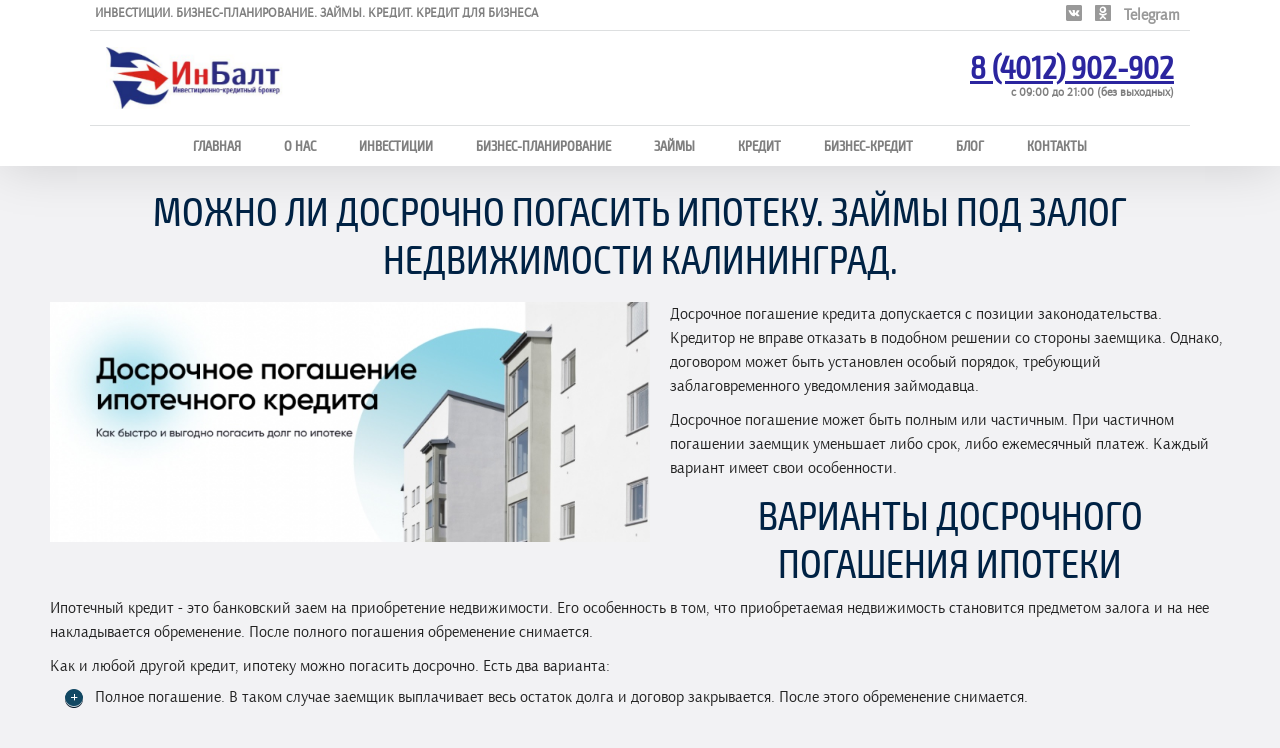

--- FILE ---
content_type: text/html; charset=utf-8
request_url: https://www.inbalt-llc.com/blog/a9cb1956f073f64ad030b9158befdce5e696d7f1/
body_size: 3590
content:
<!DOCTYPE html>
<html>
<head>
<meta http-equiv="Content-Type" content="text/html; charset=utf-8" />
<title>Можно ли досрочно погасить ипотеку. Займы под залог недвижимости Калининград.</title>
<meta content="Можно ли досрочно погасить ипотеку. Займы под залог недвижимости Калининград." name="keywords" />
<meta content="Можно ли досрочно погасить ипотеку. Займы под залог недвижимости Калининград." name="description" />
<meta name="viewport" content="width=device-width, initial-scale=1, maximum-scale=3">
<meta name="format-detection" content="telephone=no" />
<link rel="shortcut icon" href="/images/favicon.png" type="image/png" />
<link rel="stylesheet" href="/css/main.css?20220202" />
<link rel="stylesheet" href="/css/design.css?20220202" />
<link rel="stylesheet" href="/css/social.css" />
<link rel="stylesheet" href="/css/ui.css" />
<script src="/js/jquery.min.js"></script>
<script src="/js/velocity.min.js"></script>
<script src="/js/udialog.js"></script>
<script src="/js/jquery.royalslider.min.js"></script>
<script src="/js/main.js"></script>
<meta property="og:title" content="ИнБалт — Инвестиционно-брокерская компания"/>
<meta property="og:type" content="website" />
<meta property="og:image" content="https://www.inbalt-llc.com/images/logo.png"/>
<!--[if lt IE 9]><script src="http://html5shiv.googlecode.com/svn/trunk/html5.js"></script><![endif]-->
</head><body><div class="body">
    <div class="layout">
        <div class="header">
            <div class="wrapper">
                <div class="top-1">
                    <div class="title">ИНВЕСТИЦИИ. БИЗНЕС-ПЛАНИРОВАНИЕ. ЗАЙМЫ. КРЕДИТ. КРЕДИТ ДЛЯ БИЗНЕСА</div>
                    <div class="sm">
                        <a href="https://vk.com/club109019541" target="_blank"><span class="icon-vk"></span></a>
                        <a href="https://ok.ru/group55078167249062" target="_blank"><span class="icon-ok"></span></a>
                        <a href="https://t.me/inbalt39" target="_blank">Telegram</a>
                    </div>
                </div>
                <div class="logo-info">
                    <div class="logo"><a href="/"><img src="/images/logo.png?20211104_1" alt="ИнБалт"></a></div>
                    <div class="info">
                        <div class="tel"><a href="tel:+74012902902">8 (4012) 902-902</a></div>
                        <div class="workmode">с 09:00 до 21:00 (без выходных)</div>
                    </div>
                </div>
                <div class="nav">
                    <a href="/">Главная</a>
                    <a href="/o-nas/">О нас</a>
                    <a href="/investitsii/">Инвестиции</a>
                    <a href="/biznes-planirovanie-biznes-kredit-biznes-plan-kld/">Бизнес-планирование</a>
                    <a href="/zaiymy/">Займы</a>
                    <a href="/kredit/">Кредит</a>
                    <a href="/biznes-kredit/">Бизнес-кредит</a>
                                        <a href="/blog/">Блог</a>
                    <a href="/kontakty/">Контакты</a>
                </div>
            </div>
        </div>
        <div class="da"><div class="breadcrumbs"><span><a href="/">Главная</a></span><span><a href="/blog/">Блог</a></span></div><script src="/js/zoomer.js"></script><div class="article">
            <h1>Можно ли досрочно погасить ипотеку. Займы под залог недвижимости Калининград.</h1><div class="date">06.07.2022</div><div class="text"><img src="/modules/articles/l/124.jpg" alt="Можно ли досрочно погасить ипотеку. Займы под залог недвижимости Калининград." class="mainimage"><p>Досрочное погашение кредита допускается с позиции законодательства. Кредитор не вправе отказать в подобном решении со стороны заемщика. Однако, договором может быть установлен особый порядок, требующий заблаговременного уведомления займодавца.</p>
<p>Досрочное погашение может быть полным или частичным. При частичном погашении заемщик уменьшает либо срок, либо ежемесячный платеж. Каждый вариант имеет свои особенности.</p>
<h2>Варианты досрочного погашения ипотеки</h2>
<p>Ипотечный кредит - это банковский заем на приобретение недвижимости. Его особенность в том, что приобретаемая недвижимость становится предметом залога и на нее накладывается обременение. После полного погашения обременение снимается.</p>
<p>Как и любой другой кредит, ипотеку можно погасить досрочно. Есть два варианта:</p>
<ul>
<li>Полное погашение. В таком случае заемщик выплачивает весь остаток долга и договор закрывается. После этого обременение снимается.</li>
<li>Частичное погашение. В таком случае выплачивается не весь остаток долга, а его часть, но больше, чем очередной платеж по графику.</li>
</ul>
<p>При частичном погашении заемщик вправе выбрать, уменьшится ли ежемесячный платеж или срок. Чаще всего граждане выбирают срок, если в дальнейшем имеют возможность платить такую же сумму ежемесячно.</p>
<h2>Процедура досрочного погашения ипотеки</h2>
<p>Досрочное закрытие договора ипотечного кредитования проводится в несколько этапов:</p>
<ul>
<li>Расчет суммы. Выполнять не обязательно, но лучше самостоятельно выяснить, насколько уменьшится сумма долга или количество платежей.</li>
<li>Составление заявления о досрочном погашении. Некоторые банки требуют подавать его исключительно на их бланке. Но в законодательстве такого обязательного условия нет.</li>
<li>Подача заявления. Сделать это нужно заблаговременно. Срок указан в договоре. В среднем он составляет 30 дней.</li>
<li>Получение ответа от банка. Финансовая организация должна предоставить и новый график платежей.</li>
</ul>
<p>Если новый график будет составлен с ошибками, рекомендуется указать об этом сотруднику банка. В случае отказа в исправлении недостатка можно обратиться в суд с исковым заявлением или в Центральный Банк с жалобой.</p>
<p>Условия досрочного погашения отличаются в каждом отдельном случае. Необходимо ещё раз внимательно ознакомиться с условиями договора перед подачей заявления. Пункт, содержащий запрет на выплату кредита раньше срока, будет считаться недействительным.</p></div><div class="end"></div></div><script>$('.zoom').Zoomer({"position":"fixed"});</script></div>
    </div>
    <div class="beforefooter"></div>
    <div class="footer"><div class="copyrights">Copyright © 2007 - 2026 inbalt-llc.com<br><br>ООО ИБК «ИнБалт» согласно внесенной записи в ЕГРЮЛ имеет разрешение на экономические виды деятельности согласно ОКВЭД. Основной - 66.19.1  Дополнительные - 63.99.1, 64.19, 64.99, 66.19.4, 68.31, 68.32, 69.10, 70.21, 70.22, 74.90, 82.99
<br><br>
Предложение финансовых продуктов от официальных бизнес-партнёров<br><br>
<a href="/privacy-policy/" target="_blank">Политика конфиденциальности и защиты информации</a></div></div>
</div></body></html>

--- FILE ---
content_type: text/css
request_url: https://www.inbalt-llc.com/css/main.css?20220202
body_size: 962
content:
@import "/css/fonts/arsenal.css";
@import "/css/fonts/exo2.css";

html, body, div, span, applet, object, iframe, h1, h2, h3, h4, h5, h6, p, blockquote, pre, a, abbr, acronym, address, big, cite, code, del, dfn, em, img, ins, kbd, q, s, samp, small, strike, strong, sub, sup, tt, var,b, u, i, center, dl, dt, dd, ol, ul, li, fieldset, form, label, legend, table, caption, tbody, tfoot, thead, tr, th, td, article, aside, canvas, details, embed, figure, figcaption, footer, header, hgroup, menu, nav, output, ruby, section, summary, time, mark, audio, video {
    margin: 0; padding: 0; border: 0; outline: none;
}
article, aside, figcaption, figure, footer, header, hgroup, nav, section {
    display:block;
}


body { font-family: 'Arsenal', sans-serif; font-size: 16px; background: #f2f2f4; color: #222222; }
table { border-collapse: collapse; border-spacing: 0; }
p { margin: 0 0 10px 0; line-height: 1.5em; }
img { border: none; }
a { color: #2B259F; outline: none; transition: color 0.1s linear 0s; }
a:hover { color: #E80000; }
ul, ol { padding: 0px 0px 10px 15px; }
li { line-height: 1.5em; }

h1 { font-size: 2.5em; margin: 0.5em 0 0.5em 0; font-family: 'Exo 2 Condensed', sans-serif; color: #002244; text-transform: uppercase; text-align: center; font-weight: 400; }
h2 { font-size: 2.5em; margin: 0 0 10px 0; font-family: 'Exo 2 Condensed', sans-serif; color: #002244; text-transform: uppercase; text-align: center; font-weight: 400; }
h3 { font-size: 1.6em; margin: 0 0 10px 0; font-family: 'Exo 2 Condensed', sans-serif; color: #002244; text-transform: uppercase; font-weight: 400; }

.clear { clear: both; overflow: hidden; height: 0px; }



.beforefooter { margin-top: 100px; height: 1px; }
.footer { height: 49px; margin: -58px auto 0 auto; font-size: 12px; position: absolute; top: 100%; right: 0px; left: 0px; }
.footer .copyrights { text-align: center; min-width: 320px; width: 50%; line-height: 1em; margin: 0 auto; }

.w-lab { width: 210px; float: left; margin: 10px 0 0 30px; }
.w-lab .znak { width: 88px; float: left; }
.w-lab .znak img { width: 88px; height: 31px; }
.w-lab .text { width: 122px; text-align: center; float: left; }
.w-lab .text p { line-height: 1.45em; margin: 0; }

--- FILE ---
content_type: text/css
request_url: https://www.inbalt-llc.com/css/design.css?20220202
body_size: 4385
content:
html { height: 100%; }
body { height: 100%; }
.body { min-height: 100%; position: relative; }
.layout { position: relative; }
.da {}

ol li { list-style: none; background: url('[data-uri]') no-repeat 0px 0px; padding: 0 0 6px 30px; margin: 0 0 12px 0; line-height: 1.2em; }

ul li { list-style: none; background: url('[data-uri]') no-repeat 0px 0px; padding: 0 0 6px 30px; margin: 0 0 12px 0; line-height: 1.2em; }

.header { background-color: #ffffff; box-shadow: 0 0px 50px rgba(0, 0, 0 ,0.15); font-weight: bold; color: rgba(0,0,0,0.5); }
.header .wrapper { max-width: 1100px; margin: 0 auto; }
.header .wrapper .top-1 { display: flex; border-bottom: 1px solid #DDDFE0; padding: 5px; font-size: 0.8rem; }
.header .wrapper .top-1 .title { text-align: left; flex-grow: 1; overflow: hidden; text-overflow: ellipsis; white-space: nowrap; }
.header .wrapper .top-1 .sm { text-align: right; flex-grow: 1; flex-basis: 140px; }
.header .wrapper .top-1 .sm a { text-decoration: none; font-size: 1rem; color: #999999; margin-left: 5px; margin-right: 5px; }
.header .wrapper .top-1 .sm a:hover { color: #000000; }
.header .wrapper .logo-info { border-bottom: 1px solid #DDDFE0; display: flex; padding-top: 1rem; padding-bottom: 1rem; padding-left: 1rem; padding-right: 1rem; }
.header .wrapper .logo { flex: 0 0 50%; }
.header .wrapper .logo img { width: 180px; vertical-align: middle; }
.header .wrapper .info { flex: 0 0 50%; text-align: right; }
.header .wrapper .info .tel { font-family: 'Exo 2 Condensed', sans-serif; font-size: 2rem; color: #20307E; }
.header .wrapper .info .workmode { font-size: 0.75em; }

.nav { height: 40px; font-family: 'Exo 2 Condensed', sans-serif; font-size: 0.9rem; text-transform: uppercase; text-align: center; line-height: 40px; }
.nav a { color: rgba(0,0,0,0.5); text-decoration: none; margin: 0 20px; }
.nav a:hover { color: rgba(0,0,0,0.9); }

.slider { height: 0; overflow: hidden; padding-top: 44%; position: relative; }
.slider .wrapper { bottom: 0; left: 0; overflow: hidden; position: absolute; right: 0; top: 0; }
.slider .slide { position: relative; height: 100%; }
.slider .slide .text { position: absolute; font-size: 3vw; font-family: 'Exo 2 Condensed', sans-serif; text-shadow: 0 2px 5px #000000, 0 2px 5px #000000, 0 2px 5px #000000, 0 2px 5px #000000; bottom: 10vw; left: 10vw; width: 40%; z-index: 1; color: #ffffff; }
.slider .slide img { position: absolute; width: 100%; }


.overview { padding: 20px; }
.overview.dark { background: url('/images/bg-rombs.png'); color: #ffffff; }
.overview.dark h2 { color: #ffffff; }

.where-to-invest { text-align: center; }
.where-to-invest .item { min-width: 320px; width: 30%; text-align: center; display: inline-block; vertical-align: top; margin: 0 0 20px 0; }
.where-to-invest .item .icon { margin: 0 0 12px 0; }
.where-to-invest .item .caption { color: #002244; font-size: 1.2em; text-transform: uppercase; margin: 0 0 12px 0; }
.where-to-invest .item ul { text-align: left; padding: 0; margin: 0 30px; }




.our-offer { max-width: 960px; margin: 0 auto; padding: 0 20px; }
.our-offer table { margin: 0 0 40px 0; width: 100%; }
.our-offer .caption { font-size: 1em; height: 104px; padding: 20px 6% 20px 0; width: 30%; vertical-align: middle; text-align: center; }
.our-offer .wrapper { border: 2px dashed #898A8D; border-radius: 6px; padding: 10px; }
.our-offer .text { font-size: 0.9em; padding: 20px 0 20px 20px; }


.invest-scheme { max-width: 960px; margin: 0 auto; padding: 0 20px; }
.invest-scheme .item { margin: 0 0 3rem 0; text-align: center; display: flex; align-items: center; }
.invest-scheme .item .i { font-size: 2.2em; text-align: center; color: #277386; border-radius: 100px; border: 1px solid #277386; display: block; width: 40px; height: 40px; line-height: 40px; margin: 0 auto 10px auto; }
.invest-scheme .item .img { flex-basis: 272px; }
.invest-scheme .item .img.left { float: left; }
.invest-scheme .item .img.right { order: 1; }
.invest-scheme .item .text { text-align: left; flex-grow: 1; }

.invest-examples { max-width: 960px; margin: 0 auto; padding: 0 20px; }
.invest-examples table { width: 100%; font-size: 1.6em; line-height: 0.7em; }
.invest-examples table tr { background: url('[data-uri]') repeat-x; background-size: 12px; }
.invest-examples table td { padding: 30px 0; text-align: center; width: 25%; }
.invest-examples table td:first-child { text-align: left; padding-left: 20px; }
.invest-examples table span { font-size: 0.7em; }
.invest-examples .gray { color: #a6a7a8; }


.about-us { text-align: center; }
.about-us .item { margin: 0 0 20px 0; text-align: center; display: inline-block; vertical-align: top; min-width: 320px; width: 30%; }
.about-us .item .num { font-size: 5em; color: #277386; }
.about-us .item .text { width: 50%; padding: 0 25%; }



.text-1-column { max-width: 960px; margin: 0 auto; padding: 0 20px; }

.map { width: 46%; margin: 0 1% 0 0; float: left; }
.contacts { width: 46%; margin: 0 0 0 1%; float: left; }

.feedback-form { padding: 20px; border: 2px dashed #aaaaaa; border-radius: 4px; }
.message-header { font-size: 1.4em; }


/* Articles */
.articles-list { width: 800px; margin-left: auto; margin-right: auto; display: grid; grid-template-columns: repeat(2, 390px); grid-gap: 20px; overflow: hidden; }
.articles-list .item { display: flex; }
.articles-list .item .image { width: 200px; }
.articles-list .item .image a { height: 100%; display: block; overflow: hidden; }
.articles-list .item .txt { flex-grow: 1; }
.articles-list .item .caption { padding-left: 10px; }
.articles-list .item .date { padding-left: 10px; font-size: 0.8em; margin-top: 0.5em; }
.articles-list .item .intro { padding-left: 10px; font-size: 0.8em; margin-top: 0.5em; }

.article { margin-left: 50px; margin-right: 50px; }
.article h1 {}
.article .date { display: none; }
.article .text { overflow: hidden; }
.article .text .mainimage { width: 600px; float: left; margin-right: 20px; margin-bottom: 20px; }
.article .images {}
.article .images .item {}
.article .images .item .image {}
.article .images .item .caption {}


/* uDialog */
.u-dialog { background: #ffffff; padding: 20px; box-shadow: 0 0 3px #999999; border-radius: 4px; }
.u-dialog .u-close { position: absolute; background: url(/images/dialog-close.png) no-repeat center #ffffff; border: 2px solid #cccccc; width: 40px; height: 40px; top: -22px; right: -22px; cursor: pointer; border-radius: 4px; }
.u-dialog .u-close:hover { border: 2px solid #ff3867; }
.u-dialog-bg { background: #ffffff; background: rgba(255,255,255,0.95);  }
.u-dialog-preloader { width: 40px; height: 40px; background: url(/images/preloader.gif) no-repeat; }



/* Zoomer */
.zoomer-dialog .zoomer-bg { background: #000000; background: rgba(0,0,0,0.9); }
.zoomer-dialog .zoomer-window {  }
.zoomer-dialog .zoomer-window .zoomer-preloader { width: 40px; height: 40px; background: #ffffff url(/images/preloader.gif) no-repeat center; border-radius: 40px; box-shadow: 0 0 3px #000000; }
.zoomer-dialog .zoomer-prev { background: url(/images/arrow-prev.svg) no-repeat center; cursor: pointer; opacity: 0.5; }
.zoomer-dialog .zoomer-prev:hover { opacity: 1; }
.zoomer-dialog .zoomer-close { cursor: pointer; }
.zoomer-dialog .zoomer-close:hover .zoomer-close-button { opacity: 1; }
.zoomer-dialog .zoomer-close .zoomer-close-button { position: absolute; background: url('/images/dialog-close.svg') no-repeat center #ffffff; width: 60px; height: 60px; top: 10px; right: 10px; cursor: pointer; border-radius: 6px; opacity: 0.5; }
.zoomer-dialog .zoomer-close .zoomer-close-button:hover {  }
.zoomer-dialog .zoomer-window .zoomer-inner { }
.zoomer-dialog .zoomer-window .zoomer-inner .zoomer-slide {  }
.zoomer-dialog .zoomer-window .zoomer-inner .zoomer-slide .zoomer-image { border: 1px solid #111111; cursor: pointer; width: 100%; height: 100%; }
.zoomer-dialog .zoomer-window .zoomer-inner .zoomer-slide .zoomer-image-wrapper .zoomer-next { position: absolute; width: 50px; height: 100%; right: 0px; display: none; background: rgba(255,255,255,0.5); background: linear-gradient(to right, rgba(255,255,255,0) 0%, rgba(255,255,255,0.75) 100%); cursor: pointer; }
.zoomer-dialog .zoomer-window .zoomer-inner .zoomer-slide .zoomer-image-wrapper:hover .zoomer-next { display: block; }
.zoomer-dialog .zoomer-window .zoomer-inner .zoomer-slide .zoomer-image-wrapper .zoomer-next .zoomer-next-btn { position: absolute; width: 33px; height: 80px; top: 0; bottom: 0; right: 0; left: 0; margin: auto; background: url(/images/arrow-next.svg) no-repeat; }
.zoomer-dialog .zoomer-window .zoomer-inner .zoomer-text-data { position: absolute; bottom: 10px; z-index: 10000; width: 100%; background: #000000; background: rgba(0,0,0,0.8); }
.zoomer-dialog .zoomer-window .zoomer-inner .zoomer-title .wrapper { color: #ffffff; text-align: center; font-weight: bold; font-size: 20px; line-height: 40px; width: 980px; margin: 0 auto; }
.zoomer-dialog .zoomer-window .zoomer-inner .zoomer-description { color: #dddddd; text-align: center; width: 980px; margin: 0 auto; }
.zoomer-dialog .zoomer-window .zoomer-inner .zoomer-description .wrapper { margin: 0 0 10px 0; }



/* Gallery */
.gallery-box {}
.gallery-box .item {}
.gallery-box .item a {}
.gallery-box .item a img {}



.breadcrumbs { display: none; margin: 10px 0; }
.breadcrumbs span { padding: 0 10px 0 0; }
.breadcrumbs span::after { content: "→"; padding: 0 0 0 10px; }
.breadcrumbs span:last-child::after { content: ""; padding: 0; }


@media screen and (max-width: 1200px) {
    .article .text .mainimage { width: 450px; }
}

@media screen and (max-width: 840px) {

    .articles-list { grid-template-columns: unset; width: unset; }
    .article { margin-left: 20px; margin-right: 20px; }
    .article .text .mainimage { width: 350px; }
    .nav a { margin: 0 10px; }

}


@media screen and (max-width: 670px) {

    .invest-scheme .item { flex-direction: column; }
    .invest-scheme .item .img { flex-basis: unset; }
    .invest-scheme .item .img.right { order: unset; }
    .invest-examples { font-size: 2vw; }
    .our-offer { font-size: 3vw; }
    .our-offer .caption { width: 70px; }

    .nav { height: auto; }
    .nav a { display: block; }

    .map { float: unset; margin: 0 1% 20px 0; width: 98%; }
    .contacts { float: unset; margin: 0 0 20px 1%; width: 98%; }

    .article .text .mainimage { width: 100%; margin-right: 0; }

}

@media screen and (max-width: 480px) {    
    .header .wrapper .logo { display: flex; align-items: center; }
    .header .wrapper .logo img { width: 100px; }
    .header .wrapper .info .tel { font-size: 1.6rem; }

    .articles-list .item .image { width: 150px; }
}

--- FILE ---
content_type: text/css
request_url: https://www.inbalt-llc.com/css/social.css
body_size: 462
content:
@font-face {
  font-family: 'social';
  src:  url('fonts/social.eot?6zik6u');
  src:  url('fonts/social.eot?6zik6u#iefix') format('embedded-opentype'),
    url('fonts/social.ttf?6zik6u') format('truetype'),
    url('fonts/social.woff?6zik6u') format('woff'),
    url('fonts/social.svg?6zik6u#social') format('svg');
  font-weight: normal;
  font-style: normal;
  font-display: block;
}

[class^="icon-"], [class*=" icon-"] {
  /* use !important to prevent issues with browser extensions that change fonts */
  font-family: 'social' !important;
  speak: never;
  font-style: normal;
  font-weight: normal;
  font-variant: normal;
  text-transform: none;
  line-height: 1;

  /* Better Font Rendering =========== */
  -webkit-font-smoothing: antialiased;
  -moz-osx-font-smoothing: grayscale;
}

.icon-ok:before {
  content: "\e900";
}
.icon-facebook:before {
  content: "\ea91";
}
.icon-instagram:before {
  content: "\ea92";
}
.icon-vk:before {
  content: "\ea98";
}


--- FILE ---
content_type: text/css
request_url: https://www.inbalt-llc.com/css/ui.css
body_size: 1211
content:
.left { text-align: left; }
.center { text-align: center; }
.right { text-align: right; }
.justify { text-align: justify; }

.centrally { margin-left: auto; margin-right: auto; }

label {  }

.ui-row, .ui-group, .ui-col, .ui-form, .ui-btn, .ui-btn-2 { box-sizing: border-box; }

.ui-row {  }

.ui-group {  }
.ui-group::after { content: " "; display: table; clear: both; margin: 0 0 15px 0; }

.ui-col { float: left; }
.ui-w1 { width: 8.3333%; }
.ui-w2 { width: 16.6666%; }
.ui-w3 { width: 25%; }
.ui-w4 { width: 33.3333%; }
.ui-w5 { width: 41.6666%; }
.ui-w6 { width: 50%; }
.ui-w7 { width: 58.3333%; }
.ui-w8 { width: 66.6666%; }
.ui-w9 { width: 75%; }
.ui-w10 { width: 83.3333%; }
.ui-w11 { width: 91.6666%; }
.ui-w12 { width: 100%; }


.ui-form { }

.ui-btn { width: 180px; height: 34px; line-height: 34px; background: #FFC600 url('[data-uri]'); font-family: 'Exo 2 Condensed', sans-serif; display: inline-block; color: #ffffff; text-decoration: none; text-transform: uppercase; border-radius: 4px; transition: background 0.3s linear 0s; text-align: center; font-size: 16px; vertical-align: middle; border: none; cursor: pointer; font-size: 1.1em; box-shadow: 0 2px 0 #875500; text-shadow: 0 -1px 0 #875500; }
.ui-btn:hover { color: #ffffff; background: #FF9E00; }

.ui-btn-2 { width: 180px; height: 36px; line-height: 32px; font-family: 'OpenSansCondBold', sans-serif; display: inline-block; color: #ffffff; text-decoration: none; text-transform: uppercase; border-radius: 4px; border: 2px solid #ffffff; transition: background 0.3s linear 0s; text-align: center; background: none; font-size: 16px; vertical-align: middle; cursor: pointer; }
.ui-btn-2:hover { color: #ffffff; background: #BF272F; }



.ui-rsepa { padding-right: 20px; }
.ui-lsepa { padding-left: 20px; }
.ui-tsepa { padding-top: 10px; }
.ui-bsepa { padding-bottom: 20px; }

.ui-notice-error { text-align: center; margin: 0 0 10px 0; color: #ffffff; background: #DB9095; padding: 10px; border-radius: 4px; }
.ui-notice-ok { text-align: center; margin: 0 0 10px 0; color: #ffffff; background: #BCD186; padding: 10px; border-radius: 4px; }

.ui-textbox { width: 100%; height: 36px; border: 1px solid #6E6E6E; box-sizing: border-box; border-radius: 4px; padding: 0 10px; font-family: 'Arsenal', sans-serif; font-size: 13px; box-shadow: 2px 2px 4px #cccccc inset; }
.ui-select { width: 100%; height: 36px; border: 1px solid #6E6E6E; box-sizing: border-box; border-radius: 4px; padding: 0 10px; font-family: 'Arsenal', sans-serif; font-size: 13px; box-shadow: 2px 2px 4px #cccccc inset; }
.ui-textarea { width: 100%; height: 112px; border: 1px solid #6E6E6E; box-sizing: border-box; border-radius: 4px; padding: 10px; font-family: 'Arsenal', sans-serif; font-size: 13px; resize: none; box-shadow: 2px 2px 4px #cccccc inset; }

/*
.ui-file { border: 3px solid #292e67; height: 36px; line-height: 30px; overflow: hidden; text-align: center; box-sizing: border-box; border-radius: 4px; position: relative; cursor: pointer; }
.ui-file:hover { background: #EAEAF5; }
.ui-file .caption { color: #999999; font-size: 12px; height: 100%; }
.ui-file input { cursor: pointer; font-size: 1000px; margin-top: -200px; opacity: 0; width: 100%; height: 1000px; }
*/

--- FILE ---
content_type: text/css
request_url: https://www.inbalt-llc.com/css/fonts/arsenal.css
body_size: 179
content:
@font-face {
    font-family: 'Arsenal';
    src: url('arsenal-regular.eot');
    src: url('arsenal-regular.eot?#iefix') format('embedded-opentype'),
         url('arsenal-regular.woff') format('woff'),
         url('arsenal-regular.ttf') format('truetype');
    font-weight: normal;
    font-style: normal;

}

--- FILE ---
content_type: text/css
request_url: https://www.inbalt-llc.com/css/fonts/exo2.css
body_size: 170
content:
@font-face {
    font-family: 'Exo 2 Condensed';
    src: url('exo2regularcondensed.woff2') format('woff2'), url('exo2regularcondensed.woff') format('woff'), url('exo2regularcondensed.ttf') format('truetype');
    font-weight: 400;
    font-style: normal;
}

--- FILE ---
content_type: application/javascript; charset=utf-8
request_url: https://www.inbalt-llc.com/js/main.js
body_size: 69
content:
$(document).ready(function(){
    
    

});

--- FILE ---
content_type: application/javascript; charset=utf-8
request_url: https://www.inbalt-llc.com/js/zoomer.js
body_size: 2882
content:
(function($){
    jQuery.fn.Zoomer = function(options){
        
        // Define variables
        var Plugin, defaults, objZoomerDialog, objZoomerBg, objZoomerPrev, objZoomerClose, objZoomerWindow, objZoomerInner, objZoomerImage, objZoomerWrapper, objZoomerTitle, objZoomerDescription, naturalWidth, naturalHeight;

        defaults = {

            // false || 300 (время появления в секундах)
            'bg' : 1,

            // 'fixed' || 'scrollable'
            'position' : 'scrollable',

            'show' : {

                // false || 'left2right' || 'right2left' || 'top2bottom' || 'bottom2top'
                'slide' : 'bottom2top',
                
                // false || true
                'fade' : true,
                
                'speed':'300'
            },

            'afterShow' : function(){}
        };



        // Link to self
        Plugin = this;

        // Object's options
        Plugin.options = $.extend(defaults, options);
        Plugin.slides = new Array();
        Plugin.currentSlide = -1;



        $(document).on('click','.zoomer-image-wrapper',function(){
            next();
        });
        
        $(document).on('click','.zoomer-prev',function(){
            prev();
        });
        
        $(document).on('click','.zoomer-close',function(){
            hide();
        });


        
        Plugin.each(function(){
            
            $(this).click(function(){
                show($(this));
                return false;
            });

        });
        
        
        function show(obj) {


            var arrayGroupOfSlides = new Array();
            var i = 0;
            $('[rel="' + obj.attr('rel') + '"]').each(function(j){

                // Filter non-unique urls
                if ($.inArray($(this).attr('href'), arrayGroupOfSlides) === -1) {
                    arrayGroupOfSlides[i] = $(this).attr('href');

                    Plugin.slides[i] = $(this);

                    // Get current slide
                    if (obj.attr('href') === $(this).attr('href')) {
                        Plugin.currentSlide = i;
                    }

                    i++;

                }

            });



            // Add DOM-objects into document
            $('body').append('<div class="zoomer-dialog"><div class="zoomer-window"><div class="zoomer-preloader"></div><div class="zoomer-inner"></div></div><div class="zoomer-close" title="Закрыть"><div class="zoomer-close-button"></div></div><div class="zoomer-prev" title="Назад"></div><div class="zoomer-bg"></div></div>');


            // Set objects
            objZoomerDialog = $('.zoomer-dialog');
            objZoomerDialog.css({
                'width' : '0px',
                'height' : '100%',
                'z-index' : '9999',
                'top' : '0px',
                'left' : '0px',
                'display' : 'none',
            });
            if (Plugin.options.position == 'fixed') {
                objZoomerDialog.css({
                    'position' : 'fixed',
                });
            }




            objZoomerBg = objZoomerDialog.find('.zoomer-bg');
            objZoomerBg.css({
                'width' : '100%',
                'height' : '100%',
                'left' : '0',
                'top' : '0',
                'position' : 'fixed',
                'z-index' : '9997',
                'display' : 'block',
                'opacity' : '1',
            });



            objZoomerPrev = objZoomerDialog.find('.zoomer-prev');
            objZoomerPrev.css({
                'position' : 'absolute',
                'z-index' : '9999',
                'width' : $(window).width() + 100 + 'px',
                'height' : '100%',
            });
            

            objZoomerClose = objZoomerDialog.find('.zoomer-close');
            objZoomerClose.css({
                'position' : 'absolute',
                'z-index' : '9999',
                'width' : $(window).width() + 'px',
                'height' : '100%',
            });


            objZoomerWindow = objZoomerDialog.find('.zoomer-window');
            objZoomerWindow.css({
                'position' : 'absolute',
                'z-index' : '9998',
                'display' : 'none',
                'left' : '0px',
                'width' : $(window).width() + 'px',
                'height' : $(window).height() + 'px',
            });


            objZoomerPreloader = objZoomerWindow.find('.zoomer-preloader');
            objZoomerPreloader.css({
                'position' : 'absolute',
                'z-index' : '9999',
                'left' : '50%',
                'top' : '50%',
                'z-index' : '10001'
            });


            objZoomerInner = objZoomerWindow.find('.zoomer-inner');
            objZoomerInner.html('<div class="zoomer-slide"><div class="zoomer-image-wrapper" title="Далее"><div class="zoomer-next"><div class="zoomer-next-btn"></div></div><img src="" class="zoomer-image"></div></div><div class="zoomer-text-data"><div class="zoomer-title"></div><div class="zoomer-description"></div></div>');


            objZoomerWrapper = objZoomerInner.find('.zoomer-image-wrapper');
            objZoomerWrapper.css({
                'position' : 'absolute'
            });

            objZoomerImage = objZoomerInner.find('.zoomer-image');
            
            //objZoomerImage.css({
            //    'position' : 'absolute'
            //});

            objZoomerTitle = objZoomerInner.find('.zoomer-title');
            objZoomerTitle.css({
                
            });

            objZoomerDescription = objZoomerInner.find('.zoomer-description');
            objZoomerDescription.css({
                
            });

            

            // Init background
            if (Plugin.options.bg === false) {
                objZoomerDialog.find('.zoomer-bg').css({
                    'display' : 'none'
                });
            } else {
                objZoomerDialog.find('.zoomer-bg').css({
                    'opacity' : 0,
                    'display' : 'block'
                }).velocity({
                    'opacity' : 1
                }, {
                    'duration': Plugin.options.bg
                });
            }


            


            displayBlocks(Plugin.options.show.fade);

            // Show window
            if (Plugin.options.show.slide === false) {

                // Set start position
                objZoomerWindow.css({
                    'left' : '0px',
                    'top' : '0px',
                });

            } else if (Plugin.options.show.slide === 'left2right') {

                // Set start position
                objZoomerWindow.css({
                    'left' : ( 0 - objZoomerWindow.width()) + 'px',
                    'top' : '0px',
                });

            } else if (Plugin.options.show.slide === 'right2left') {

                // Set start position
                objZoomerWindow.css({
                    'left' : objZoomerWindow.width() + 'px',
                    'top' : '0px',
                });

            } else if (Plugin.options.show.slide === 'top2bottom') {

                // Set start position
                objZoomerWindow.css({
                    'left' : '0px',
                    'top' : ( 0 - objZoomerWindow.height()) + 'px',
                });

            } else if (Plugin.options.show.slide === 'bottom2top') {

                // Set start position
                objZoomerWindow.css({
                    left : '0px',
                    top : ($(document).scrollTop() + objZoomerWindow.height()) + 'px',
                });

            }


            preload(obj);

        }




        function preload(obj) {

            objZoomerPreloader.stop().fadeIn(400);

            var url = obj.attr('href');

            var objImage = new Image();
            objImage.src = url;
            
            objImage.onload = function(){
                naturalWidth = objImage.width;
                naturalHeight = objImage.height;
                setPosition(Plugin.options.show.speed);
                objZoomerImage.attr('src', url);
                objZoomerPreloader.stop().fadeOut(400);

                if ((obj.attr('title') != '') && (obj.attr('title') != undefined)) {
                    objZoomerTitle.html('<div class="wrapper">' + obj.attr('title') + '</div>');
                } else {
                    objZoomerTitle.html('');
                }
                if ((obj.attr('data-description') != '') && (obj.attr('data-description') != undefined)) {
                    objZoomerDescription.html('<div class="wrapper">' + obj.attr('data-description') + '</div>');
                } else {
                    objZoomerDescription.html('');
                }

            };
            
        }



        function next() {

            if (Plugin.slides[Plugin.currentSlide + 1] != undefined) {
                Plugin.currentSlide++;
                preload(Plugin.slides[Plugin.currentSlide]);
            }

        }

        function prev() {

            if (Plugin.slides[Plugin.currentSlide - 1] != undefined) {
                Plugin.currentSlide--;
                preload(Plugin.slides[Plugin.currentSlide]);
                return false;
            }

        }


        function displayBlocks(fade) {
            objZoomerDialog.css({
                'display' : 'block'
            });
            if (fade === true) {
                objZoomerWindow.css({
                    'display' : 'block',
                    'opacity' : 0
                });
            } else {
                objZoomerWindow.css({
                    'display' : 'block'
                });
            }
        }



        function setPosition(speed) {

            var left, top, imageWidth, imageHeight, windowWidth, windowHeight;

            left = 0;

            imageWidth = naturalWidth;
            imageHeight = naturalHeight;

            windowWidth = $(window).width();
            windowHeight = $(window).height();

            if (imageWidth > windowWidth) {
                imageWidth = windowWidth;
                imageHeight = (naturalHeight * imageWidth) / naturalWidth;
            }

            if (imageHeight > windowHeight) {
                imageHeight = windowHeight;
                imageWidth = (naturalWidth * imageHeight) / naturalHeight;
            }

            objZoomerWrapper.css({
                'width' : imageWidth + 'px',
                'height' : imageHeight + 'px',
                'left' : ((windowWidth - imageWidth) / 2) + 'px',
                'top' : ((windowHeight - imageHeight) / 2) + 'px'
            });


            objZoomerPrev.css({
                'width' : ((windowWidth - imageWidth) / 2) + 100 + 'px',
                'left' : '0px',
            });

            objZoomerClose.css({
                'width' : ((windowWidth - imageWidth) / 2) + 'px',
                'left' : ((windowWidth - imageWidth) / 2) + imageWidth + 'px'
            });

            if (Plugin.options.position == 'scrollable') {
                objZoomerPrev.css({
                    'top' : $(document).scrollTop() + 'px'
                });
                objZoomerClose.css({
                    'top' : $(document).scrollTop() + 'px'
                });
            }

            objZoomerWindow.css({
                'width' : windowWidth + 'px',
                'height' : windowHeight + 'px'
            });


            if (Plugin.options.position == 'scrollable') {
                top = $(document).scrollTop();
            } else {
                top = 0;
            }

            objZoomerWindow.velocity({
                'left' : left + 'px',
                'top' : top + 'px',
                'opacity' : 1
            }, {
                duration : speed,
                easing : [300,20],
                complete : function() {

                    // Set position of dialog
                    if (Plugin.options.position == 'scrollable') {
                        objZoomerDialog.css({
                            'position' : 'absolute'
                        });
                    } else {
                        objZoomerDialog.css({
                            'position' : 'fixed'
                        });
                    }

                    complete();
                }

            });

        }

        


        function hide() {
            objZoomerDialog.remove();
        }


        


        


        function complete() {
            Plugin.options.afterShow.call(this);
        }




        $(window).resize(function(){
            setPosition(0);
        });


    };
})(jQuery);

--- FILE ---
content_type: application/javascript; charset=utf-8
request_url: https://www.inbalt-llc.com/js/udialog.js
body_size: 2262
content:
(function($){

    $.fn.uDialog = function(options){
        
        // Define variables
        var Plugin, defaults, objDialog = null, objDialogBg, objDialogClose, objPreloader, objDialogPrecontent = null;

        defaults = {
            'width' : 700,

            // false || 300 (время появления в секундах)
            'bg' : 300,

            // 'fixed' || 'scrollable'
            'position' : 'fixed',

            'show' : {

                // false || 'left2right' || 'right2left' || 'top2bottom' || 'bottom2top'
                'slide' : 'top2bottom',
                
                'speed' : 300
            },

            'jsonp' : {
                'url' : null,
                'postdata' : {},
                'propertyLayout' : 'html'
            },

            'afterShow' : function(){}
        };

        // Link to self
        Plugin = this;

        // Object's options
        Plugin.options = $.extend(true, {}, defaults, options);

        function show() {

            if (Plugin.options.jsonp.url === null) {
                showBg();
                showDialog();
            } else {
                showBg();
                showPreloader();
                executeJsonp();
            }

        }


        function executeJsonp() {
            $.getJSON(Plugin.options.jsonp.url + '?jsoncallback=?',
                function (data, textStatus, jqXHR) {

                    objDialogPrecontent = $('<div style="position: absolute; top: -10000px; left: -10000px;">' + data[Plugin.options.jsonp.propertyLayout] + '</div>');
                    $('body').append(objDialogPrecontent);

                    setTimeout(function(){
                        hidePreloader();
                        showDialog();
                    }, 500);
                }
            );

        }



        function showBg() {

            // Initialize objects
            objDialogBg = $('<div class="u-dialog-bg" style="width: 100%; height: 100%; top:0px; left: 0px; position: fixed; z-index: 9999; display: none;"></div>');
            $('body').append(objDialogBg);

            // Show
            if (Plugin.options.bg === false) {
                objDialogBg.css({
                    display : 'none'
                });
            } else {
                objDialogBg.css({
                    opacity : 0,
                    display : 'block'
                }).velocity({
                    opacity : 1
                }, {
                    duration: Plugin.options.bg,
                    easing : [300,20],
                });
            }

        }

        function showPreloader() {

            objPreloader = $('<div class="u-dialog-preloader" style="position: fixed; top: 0; bottom: 0; left: 0; right: 0; margin: auto; z-index: 10000;"></div>');
            $('body').append(objPreloader);

        }


        function hidePreloader() {

            objPreloader.remove();

        }


        function showDialog() {

            // Initialize objects
            objDialog = $('<div class="u-dialog" style="z-index: 10000; display: none;"></div>');
            objDialogClose = $('<div class="u-close"></div>');


            // Add DOM-objects into document
            $('body').append(objDialog);
            objDialog.append(objDialogClose);

            objDialogClose.click(function(){
                hide();
            });


            // Set content into dialog and display content
            Plugin.appendTo(objDialog).css('display','block');
            

            if (objDialogPrecontent !== null) {
                objDialog.append(objDialogPrecontent.html());
                objDialogPrecontent.remove();
            }


            // Set width 
            objDialog.css({
                'width' : Plugin.options.width + 'px'
            });


            // Set position of dialog
            if (Plugin.options.position == 'scrollable') {
                objDialog.css('position','absolute');
            } else {
                objDialog.css('position','fixed');
            }

            var top, left;

            // Show
            if (Plugin.options.show.slide === false) {

                // Set start position
                objDialog.css({
                    left : ( ($(document).width() - objDialog.width()) / 2 ) + 'px',
                    top : getTop(Plugin.options.show.slide) + 'px',
                });

                moveToPlace(Plugin.options.show.speed);

            } else if (Plugin.options.show.slide === 'left2right') {

                // Set start position
                objDialog.css({
                    top : getTop(Plugin.options.show.slide) + 'px',
                    left : '0px'
                });

                moveToPlace(Plugin.options.show.speed);

            } else if (Plugin.options.show.slide === 'right2left') {
                
                // Set start position
                objDialog.css({
                    top : getTop(Plugin.options.show.slide) + 'px',
                    right : '0px'
                });

                moveToPlace(Plugin.options.show.speed);

            } else if (Plugin.options.show.slide === 'top2bottom') {
                
                // Set start position
                objDialog.css({
                    left : ( ($(document).width() - objDialog.width()) / 2 ) + 'px',
                    top : getTop(Plugin.options.show.slide, 'start') + 'px',
                });

                moveToPlace(Plugin.options.show.speed);

            } else if (Plugin.options.show.slide === 'bottom2top') {
                
                // Set start position
                objDialog.css({
                    left : ( ($(document).width() - objDialog.width()) / 2 ) + 'px',
                    top : getTop(Plugin.options.show.slide, 'start') + 'px',
                });

                moveToPlace(Plugin.options.show.speed);

            }
        }


        function hide() {
            
            if (objDialog !== null) {

                $('body').append(Plugin);

                objDialogBg.remove();
                objDialog.remove();

                Plugin.css({
                    display : 'none'
                });

            }
            
        }



        function getTop(slide, location) {

            // For variable 'slide' equal 'left2right' or 'right2left' property 'top' remains unchanged, so variable 'location' does`t matter.
            // But when variable 'slide' equal 'top2bottom' or 'bottom2top' property 'top' are changed, and it depended from variable 'location'.
            if ((slide === 'left2right') || (slide === 'right2left')) {
                if (Plugin.options.position == 'scrollable') {
                    return ( ($(window).height() - objDialog.outerHeight(true)) / 2 ) + $(window).scrollTop();
                } else {
                    return ( ($(window).height() - objDialog.outerHeight(true)) / 2 );
                }
            } else if (slide === 'top2bottom') {
                if (location === 'start') {
                    if (Plugin.options.position == 'scrollable') {
                        return $(window).scrollTop();
                    } else {
                        return 0;
                    }
                } else {
                    if (Plugin.options.position == 'scrollable') {
                        return ( ($(window).height() - objDialog.outerHeight(true)) / 2 ) + $(window).scrollTop();
                    } else {
                        return ( ($(window).height() - objDialog.outerHeight(true)) / 2 );
                    }
                }
            } else if (slide === 'bottom2top') {
                if (location === 'start') {
                    if (Plugin.options.position == 'scrollable') {
                        return $(window).height() - objDialog.outerHeight(true) + $(window).scrollTop();
                    } else {
                        return $(window).height() - objDialog.outerHeight(true);
                    }
                } else {
                    if (Plugin.options.position == 'scrollable') {
                        return ( ($(window).height() - objDialog.outerHeight(true)) / 2 ) + $(window).scrollTop();
                    } else {
                        return ( ($(window).height() - objDialog.outerHeight(true)) / 2 );
                    }
                }
            } else {
                if (Plugin.options.position == 'scrollable') {
                    return ( ($(window).height() - objDialog.outerHeight(true)) / 2 ) + $(window).scrollTop();
                } else {
                    return ( ($(window).height() - objDialog.outerHeight(true)) / 2 );
                }
            }
        }


        function moveToPlace(speed) {

            var left, top;

            top = getTop(Plugin.options.show.slide, 'end');
            left = ($(document).width() - objDialog.width()) / 2;

            objDialog.css({
                opacity : 0,
                display : 'block'
            });
            objDialog.velocity({
                left : left + 'px',
                top : top + 'px',
                opacity : 1
            }, {
                duration : speed,
                easing : [300,20],
                complete : function() {
                    complete();
                }

            });

        }


        function setPosition() {

            if (objDialog !== null) {
                var left, top;

                top = getTop(Plugin.options.show.slide, 'end');
                left = ($(document).width() - objDialog.width()) / 2;

                objDialog.css({
                    top : top,
                    left : left
                });
            }

        }


        function complete() {

            Plugin.options.afterShow.call(this);

        }

        show();

        $(document).keyup(function(e){
            if (e.keyCode === 27) {
                hide();
            }
        });

        $(window).resize(function(){
            setPosition();
        });

    };
})(jQuery);